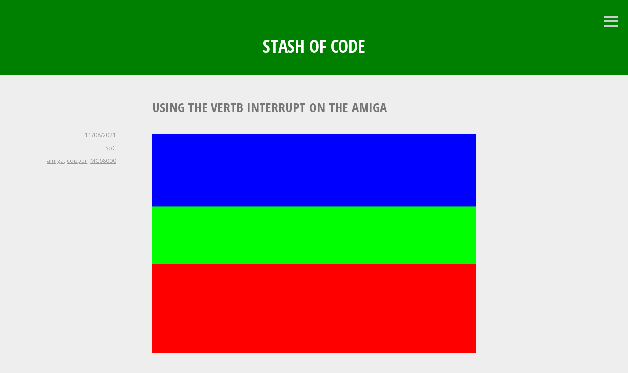

--- FILE ---
content_type: text/html; charset=UTF-8
request_url: https://www.stashofcode.com/using-the-vertb-interrupt-on-the-amiga/
body_size: 10443
content:
<!DOCTYPE html>
<html lang="en-US">
<head>
<meta charset="UTF-8">
<meta name="viewport" content="width=device-width, initial-scale=1">
<link rel="profile" href="http://gmpg.org/xfn/11">
<link rel="pingback" href="https://www.stashofcode.com/xmlrpc.php">

<meta name='robots' content='index, follow, max-image-preview:large, max-snippet:-1, max-video-preview:-1' />

	<!-- This site is optimized with the Yoast SEO plugin v26.8 - https://yoast.com/product/yoast-seo-wordpress/ -->
	<title>Using the VERTB interrupt on the Amiga - Stash of Code</title>
	<meta name="description" content="Using the VERTB interrupt on the Amiga (MC68000 source code and data)" />
	<link rel="canonical" href="https://www.stashofcode.com/using-the-vertb-interrupt-on-the-amiga/" />
	<meta property="og:locale" content="en_US" />
	<meta property="og:type" content="article" />
	<meta property="og:title" content="Using the VERTB interrupt on the Amiga - Stash of Code" />
	<meta property="og:description" content="Using the VERTB interrupt on the Amiga (MC68000 source code and data)" />
	<meta property="og:url" content="https://www.stashofcode.com/using-the-vertb-interrupt-on-the-amiga/" />
	<meta property="og:site_name" content="Stash of Code" />
	<meta property="article:published_time" content="2021-11-08T08:36:59+00:00" />
	<meta property="article:modified_time" content="2021-11-08T08:42:23+00:00" />
	<meta property="og:image" content="https://www.stashofcode.com/wp-content/uploads/figure0-8.png" />
	<meta name="author" content="SoC" />
	<meta name="twitter:card" content="summary_large_image" />
	<meta name="twitter:label1" content="Written by" />
	<meta name="twitter:data1" content="SoC" />
	<script type="application/ld+json" class="yoast-schema-graph">{"@context":"https://schema.org","@graph":[{"@type":"Article","@id":"https://www.stashofcode.com/using-the-vertb-interrupt-on-the-amiga/#article","isPartOf":{"@id":"https://www.stashofcode.com/using-the-vertb-interrupt-on-the-amiga/"},"author":{"name":"SoC","@id":"https://www.stashofcode.com/#/schema/person/531121921a2403e22bc6d099c7695c3e"},"headline":"Using the VERTB interrupt on the Amiga","datePublished":"2021-11-08T08:36:59+00:00","dateModified":"2021-11-08T08:42:23+00:00","mainEntityOfPage":{"@id":"https://www.stashofcode.com/using-the-vertb-interrupt-on-the-amiga/"},"wordCount":18,"image":{"@id":"https://www.stashofcode.com/using-the-vertb-interrupt-on-the-amiga/#primaryimage"},"thumbnailUrl":"https://www.stashofcode.com/wp-content/uploads/figure0-8.png","keywords":["amiga","copper","MC68000"],"articleSection":["Amiga"],"inLanguage":"en-US"},{"@type":"WebPage","@id":"https://www.stashofcode.com/using-the-vertb-interrupt-on-the-amiga/","url":"https://www.stashofcode.com/using-the-vertb-interrupt-on-the-amiga/","name":"Using the VERTB interrupt on the Amiga - Stash of Code","isPartOf":{"@id":"https://www.stashofcode.com/#website"},"primaryImageOfPage":{"@id":"https://www.stashofcode.com/using-the-vertb-interrupt-on-the-amiga/#primaryimage"},"image":{"@id":"https://www.stashofcode.com/using-the-vertb-interrupt-on-the-amiga/#primaryimage"},"thumbnailUrl":"https://www.stashofcode.com/wp-content/uploads/figure0-8.png","datePublished":"2021-11-08T08:36:59+00:00","dateModified":"2021-11-08T08:42:23+00:00","author":{"@id":"https://www.stashofcode.com/#/schema/person/531121921a2403e22bc6d099c7695c3e"},"description":"Using the VERTB interrupt on the Amiga (MC68000 source code and data)","breadcrumb":{"@id":"https://www.stashofcode.com/using-the-vertb-interrupt-on-the-amiga/#breadcrumb"},"inLanguage":"en-US","potentialAction":[{"@type":"ReadAction","target":["https://www.stashofcode.com/using-the-vertb-interrupt-on-the-amiga/"]}]},{"@type":"ImageObject","inLanguage":"en-US","@id":"https://www.stashofcode.com/using-the-vertb-interrupt-on-the-amiga/#primaryimage","url":"https://www.stashofcode.com/wp-content/uploads/figure0-8.png","contentUrl":"https://www.stashofcode.com/wp-content/uploads/figure0-8.png","width":720,"height":568,"caption":"Using the VERTB interrupt on the Amiga"},{"@type":"BreadcrumbList","@id":"https://www.stashofcode.com/using-the-vertb-interrupt-on-the-amiga/#breadcrumb","itemListElement":[{"@type":"ListItem","position":1,"name":"Home","item":"https://www.stashofcode.com/"},{"@type":"ListItem","position":2,"name":"Using the VERTB interrupt on the Amiga"}]},{"@type":"WebSite","@id":"https://www.stashofcode.com/#website","url":"https://www.stashofcode.com/","name":"Stash of Code","description":"Bits of help for writing code","potentialAction":[{"@type":"SearchAction","target":{"@type":"EntryPoint","urlTemplate":"https://www.stashofcode.com/?s={search_term_string}"},"query-input":{"@type":"PropertyValueSpecification","valueRequired":true,"valueName":"search_term_string"}}],"inLanguage":"en-US"},{"@type":"Person","@id":"https://www.stashofcode.com/#/schema/person/531121921a2403e22bc6d099c7695c3e","name":"SoC","image":{"@type":"ImageObject","inLanguage":"en-US","@id":"https://www.stashofcode.com/#/schema/person/image/","url":"https://secure.gravatar.com/avatar/60fa0e351f13ba57cebfa9d0c036c735576369465e1987e3d9cc0a9f33121a3c?s=96&d=mm&r=g","contentUrl":"https://secure.gravatar.com/avatar/60fa0e351f13ba57cebfa9d0c036c735576369465e1987e3d9cc0a9f33121a3c?s=96&d=mm&r=g","caption":"SoC"},"description":"Coder and sociologist","sameAs":["https://www.stashofcode.com"],"url":"https://www.stashofcode.com/author/yragael/"}]}</script>
	<!-- / Yoast SEO plugin. -->


<link rel='dns-prefetch' href='//stats.wp.com' />
<link rel='dns-prefetch' href='//fonts.googleapis.com' />
<link rel="alternate" type="application/rss+xml" title="Stash of Code &raquo; Feed" href="https://www.stashofcode.com/feed/" />
<link rel="alternate" type="application/rss+xml" title="Stash of Code &raquo; Comments Feed" href="https://www.stashofcode.com/comments/feed/" />
<link rel="alternate" title="oEmbed (JSON)" type="application/json+oembed" href="https://www.stashofcode.com/wp-json/oembed/1.0/embed?url=https%3A%2F%2Fwww.stashofcode.com%2Fusing-the-vertb-interrupt-on-the-amiga%2F" />
<link rel="alternate" title="oEmbed (XML)" type="text/xml+oembed" href="https://www.stashofcode.com/wp-json/oembed/1.0/embed?url=https%3A%2F%2Fwww.stashofcode.com%2Fusing-the-vertb-interrupt-on-the-amiga%2F&#038;format=xml" />
<style id='wp-img-auto-sizes-contain-inline-css' type='text/css'>
img:is([sizes=auto i],[sizes^="auto," i]){contain-intrinsic-size:3000px 1500px}
/*# sourceURL=wp-img-auto-sizes-contain-inline-css */
</style>
<style id='wp-emoji-styles-inline-css' type='text/css'>

	img.wp-smiley, img.emoji {
		display: inline !important;
		border: none !important;
		box-shadow: none !important;
		height: 1em !important;
		width: 1em !important;
		margin: 0 0.07em !important;
		vertical-align: -0.1em !important;
		background: none !important;
		padding: 0 !important;
	}
/*# sourceURL=wp-emoji-styles-inline-css */
</style>
<style id='wp-block-library-inline-css' type='text/css'>
:root{--wp-block-synced-color:#7a00df;--wp-block-synced-color--rgb:122,0,223;--wp-bound-block-color:var(--wp-block-synced-color);--wp-editor-canvas-background:#ddd;--wp-admin-theme-color:#007cba;--wp-admin-theme-color--rgb:0,124,186;--wp-admin-theme-color-darker-10:#006ba1;--wp-admin-theme-color-darker-10--rgb:0,107,160.5;--wp-admin-theme-color-darker-20:#005a87;--wp-admin-theme-color-darker-20--rgb:0,90,135;--wp-admin-border-width-focus:2px}@media (min-resolution:192dpi){:root{--wp-admin-border-width-focus:1.5px}}.wp-element-button{cursor:pointer}:root .has-very-light-gray-background-color{background-color:#eee}:root .has-very-dark-gray-background-color{background-color:#313131}:root .has-very-light-gray-color{color:#eee}:root .has-very-dark-gray-color{color:#313131}:root .has-vivid-green-cyan-to-vivid-cyan-blue-gradient-background{background:linear-gradient(135deg,#00d084,#0693e3)}:root .has-purple-crush-gradient-background{background:linear-gradient(135deg,#34e2e4,#4721fb 50%,#ab1dfe)}:root .has-hazy-dawn-gradient-background{background:linear-gradient(135deg,#faaca8,#dad0ec)}:root .has-subdued-olive-gradient-background{background:linear-gradient(135deg,#fafae1,#67a671)}:root .has-atomic-cream-gradient-background{background:linear-gradient(135deg,#fdd79a,#004a59)}:root .has-nightshade-gradient-background{background:linear-gradient(135deg,#330968,#31cdcf)}:root .has-midnight-gradient-background{background:linear-gradient(135deg,#020381,#2874fc)}:root{--wp--preset--font-size--normal:16px;--wp--preset--font-size--huge:42px}.has-regular-font-size{font-size:1em}.has-larger-font-size{font-size:2.625em}.has-normal-font-size{font-size:var(--wp--preset--font-size--normal)}.has-huge-font-size{font-size:var(--wp--preset--font-size--huge)}.has-text-align-center{text-align:center}.has-text-align-left{text-align:left}.has-text-align-right{text-align:right}.has-fit-text{white-space:nowrap!important}#end-resizable-editor-section{display:none}.aligncenter{clear:both}.items-justified-left{justify-content:flex-start}.items-justified-center{justify-content:center}.items-justified-right{justify-content:flex-end}.items-justified-space-between{justify-content:space-between}.screen-reader-text{border:0;clip-path:inset(50%);height:1px;margin:-1px;overflow:hidden;padding:0;position:absolute;width:1px;word-wrap:normal!important}.screen-reader-text:focus{background-color:#ddd;clip-path:none;color:#444;display:block;font-size:1em;height:auto;left:5px;line-height:normal;padding:15px 23px 14px;text-decoration:none;top:5px;width:auto;z-index:100000}html :where(.has-border-color){border-style:solid}html :where([style*=border-top-color]){border-top-style:solid}html :where([style*=border-right-color]){border-right-style:solid}html :where([style*=border-bottom-color]){border-bottom-style:solid}html :where([style*=border-left-color]){border-left-style:solid}html :where([style*=border-width]){border-style:solid}html :where([style*=border-top-width]){border-top-style:solid}html :where([style*=border-right-width]){border-right-style:solid}html :where([style*=border-bottom-width]){border-bottom-style:solid}html :where([style*=border-left-width]){border-left-style:solid}html :where(img[class*=wp-image-]){height:auto;max-width:100%}:where(figure){margin:0 0 1em}html :where(.is-position-sticky){--wp-admin--admin-bar--position-offset:var(--wp-admin--admin-bar--height,0px)}@media screen and (max-width:600px){html :where(.is-position-sticky){--wp-admin--admin-bar--position-offset:0px}}

/*# sourceURL=wp-block-library-inline-css */
</style><style id='global-styles-inline-css' type='text/css'>
:root{--wp--preset--aspect-ratio--square: 1;--wp--preset--aspect-ratio--4-3: 4/3;--wp--preset--aspect-ratio--3-4: 3/4;--wp--preset--aspect-ratio--3-2: 3/2;--wp--preset--aspect-ratio--2-3: 2/3;--wp--preset--aspect-ratio--16-9: 16/9;--wp--preset--aspect-ratio--9-16: 9/16;--wp--preset--color--black: #000000;--wp--preset--color--cyan-bluish-gray: #abb8c3;--wp--preset--color--white: #ffffff;--wp--preset--color--pale-pink: #f78da7;--wp--preset--color--vivid-red: #cf2e2e;--wp--preset--color--luminous-vivid-orange: #ff6900;--wp--preset--color--luminous-vivid-amber: #fcb900;--wp--preset--color--light-green-cyan: #7bdcb5;--wp--preset--color--vivid-green-cyan: #00d084;--wp--preset--color--pale-cyan-blue: #8ed1fc;--wp--preset--color--vivid-cyan-blue: #0693e3;--wp--preset--color--vivid-purple: #9b51e0;--wp--preset--gradient--vivid-cyan-blue-to-vivid-purple: linear-gradient(135deg,rgb(6,147,227) 0%,rgb(155,81,224) 100%);--wp--preset--gradient--light-green-cyan-to-vivid-green-cyan: linear-gradient(135deg,rgb(122,220,180) 0%,rgb(0,208,130) 100%);--wp--preset--gradient--luminous-vivid-amber-to-luminous-vivid-orange: linear-gradient(135deg,rgb(252,185,0) 0%,rgb(255,105,0) 100%);--wp--preset--gradient--luminous-vivid-orange-to-vivid-red: linear-gradient(135deg,rgb(255,105,0) 0%,rgb(207,46,46) 100%);--wp--preset--gradient--very-light-gray-to-cyan-bluish-gray: linear-gradient(135deg,rgb(238,238,238) 0%,rgb(169,184,195) 100%);--wp--preset--gradient--cool-to-warm-spectrum: linear-gradient(135deg,rgb(74,234,220) 0%,rgb(151,120,209) 20%,rgb(207,42,186) 40%,rgb(238,44,130) 60%,rgb(251,105,98) 80%,rgb(254,248,76) 100%);--wp--preset--gradient--blush-light-purple: linear-gradient(135deg,rgb(255,206,236) 0%,rgb(152,150,240) 100%);--wp--preset--gradient--blush-bordeaux: linear-gradient(135deg,rgb(254,205,165) 0%,rgb(254,45,45) 50%,rgb(107,0,62) 100%);--wp--preset--gradient--luminous-dusk: linear-gradient(135deg,rgb(255,203,112) 0%,rgb(199,81,192) 50%,rgb(65,88,208) 100%);--wp--preset--gradient--pale-ocean: linear-gradient(135deg,rgb(255,245,203) 0%,rgb(182,227,212) 50%,rgb(51,167,181) 100%);--wp--preset--gradient--electric-grass: linear-gradient(135deg,rgb(202,248,128) 0%,rgb(113,206,126) 100%);--wp--preset--gradient--midnight: linear-gradient(135deg,rgb(2,3,129) 0%,rgb(40,116,252) 100%);--wp--preset--font-size--small: 13px;--wp--preset--font-size--medium: 20px;--wp--preset--font-size--large: 36px;--wp--preset--font-size--x-large: 42px;--wp--preset--spacing--20: 0.44rem;--wp--preset--spacing--30: 0.67rem;--wp--preset--spacing--40: 1rem;--wp--preset--spacing--50: 1.5rem;--wp--preset--spacing--60: 2.25rem;--wp--preset--spacing--70: 3.38rem;--wp--preset--spacing--80: 5.06rem;--wp--preset--shadow--natural: 6px 6px 9px rgba(0, 0, 0, 0.2);--wp--preset--shadow--deep: 12px 12px 50px rgba(0, 0, 0, 0.4);--wp--preset--shadow--sharp: 6px 6px 0px rgba(0, 0, 0, 0.2);--wp--preset--shadow--outlined: 6px 6px 0px -3px rgb(255, 255, 255), 6px 6px rgb(0, 0, 0);--wp--preset--shadow--crisp: 6px 6px 0px rgb(0, 0, 0);}:where(.is-layout-flex){gap: 0.5em;}:where(.is-layout-grid){gap: 0.5em;}body .is-layout-flex{display: flex;}.is-layout-flex{flex-wrap: wrap;align-items: center;}.is-layout-flex > :is(*, div){margin: 0;}body .is-layout-grid{display: grid;}.is-layout-grid > :is(*, div){margin: 0;}:where(.wp-block-columns.is-layout-flex){gap: 2em;}:where(.wp-block-columns.is-layout-grid){gap: 2em;}:where(.wp-block-post-template.is-layout-flex){gap: 1.25em;}:where(.wp-block-post-template.is-layout-grid){gap: 1.25em;}.has-black-color{color: var(--wp--preset--color--black) !important;}.has-cyan-bluish-gray-color{color: var(--wp--preset--color--cyan-bluish-gray) !important;}.has-white-color{color: var(--wp--preset--color--white) !important;}.has-pale-pink-color{color: var(--wp--preset--color--pale-pink) !important;}.has-vivid-red-color{color: var(--wp--preset--color--vivid-red) !important;}.has-luminous-vivid-orange-color{color: var(--wp--preset--color--luminous-vivid-orange) !important;}.has-luminous-vivid-amber-color{color: var(--wp--preset--color--luminous-vivid-amber) !important;}.has-light-green-cyan-color{color: var(--wp--preset--color--light-green-cyan) !important;}.has-vivid-green-cyan-color{color: var(--wp--preset--color--vivid-green-cyan) !important;}.has-pale-cyan-blue-color{color: var(--wp--preset--color--pale-cyan-blue) !important;}.has-vivid-cyan-blue-color{color: var(--wp--preset--color--vivid-cyan-blue) !important;}.has-vivid-purple-color{color: var(--wp--preset--color--vivid-purple) !important;}.has-black-background-color{background-color: var(--wp--preset--color--black) !important;}.has-cyan-bluish-gray-background-color{background-color: var(--wp--preset--color--cyan-bluish-gray) !important;}.has-white-background-color{background-color: var(--wp--preset--color--white) !important;}.has-pale-pink-background-color{background-color: var(--wp--preset--color--pale-pink) !important;}.has-vivid-red-background-color{background-color: var(--wp--preset--color--vivid-red) !important;}.has-luminous-vivid-orange-background-color{background-color: var(--wp--preset--color--luminous-vivid-orange) !important;}.has-luminous-vivid-amber-background-color{background-color: var(--wp--preset--color--luminous-vivid-amber) !important;}.has-light-green-cyan-background-color{background-color: var(--wp--preset--color--light-green-cyan) !important;}.has-vivid-green-cyan-background-color{background-color: var(--wp--preset--color--vivid-green-cyan) !important;}.has-pale-cyan-blue-background-color{background-color: var(--wp--preset--color--pale-cyan-blue) !important;}.has-vivid-cyan-blue-background-color{background-color: var(--wp--preset--color--vivid-cyan-blue) !important;}.has-vivid-purple-background-color{background-color: var(--wp--preset--color--vivid-purple) !important;}.has-black-border-color{border-color: var(--wp--preset--color--black) !important;}.has-cyan-bluish-gray-border-color{border-color: var(--wp--preset--color--cyan-bluish-gray) !important;}.has-white-border-color{border-color: var(--wp--preset--color--white) !important;}.has-pale-pink-border-color{border-color: var(--wp--preset--color--pale-pink) !important;}.has-vivid-red-border-color{border-color: var(--wp--preset--color--vivid-red) !important;}.has-luminous-vivid-orange-border-color{border-color: var(--wp--preset--color--luminous-vivid-orange) !important;}.has-luminous-vivid-amber-border-color{border-color: var(--wp--preset--color--luminous-vivid-amber) !important;}.has-light-green-cyan-border-color{border-color: var(--wp--preset--color--light-green-cyan) !important;}.has-vivid-green-cyan-border-color{border-color: var(--wp--preset--color--vivid-green-cyan) !important;}.has-pale-cyan-blue-border-color{border-color: var(--wp--preset--color--pale-cyan-blue) !important;}.has-vivid-cyan-blue-border-color{border-color: var(--wp--preset--color--vivid-cyan-blue) !important;}.has-vivid-purple-border-color{border-color: var(--wp--preset--color--vivid-purple) !important;}.has-vivid-cyan-blue-to-vivid-purple-gradient-background{background: var(--wp--preset--gradient--vivid-cyan-blue-to-vivid-purple) !important;}.has-light-green-cyan-to-vivid-green-cyan-gradient-background{background: var(--wp--preset--gradient--light-green-cyan-to-vivid-green-cyan) !important;}.has-luminous-vivid-amber-to-luminous-vivid-orange-gradient-background{background: var(--wp--preset--gradient--luminous-vivid-amber-to-luminous-vivid-orange) !important;}.has-luminous-vivid-orange-to-vivid-red-gradient-background{background: var(--wp--preset--gradient--luminous-vivid-orange-to-vivid-red) !important;}.has-very-light-gray-to-cyan-bluish-gray-gradient-background{background: var(--wp--preset--gradient--very-light-gray-to-cyan-bluish-gray) !important;}.has-cool-to-warm-spectrum-gradient-background{background: var(--wp--preset--gradient--cool-to-warm-spectrum) !important;}.has-blush-light-purple-gradient-background{background: var(--wp--preset--gradient--blush-light-purple) !important;}.has-blush-bordeaux-gradient-background{background: var(--wp--preset--gradient--blush-bordeaux) !important;}.has-luminous-dusk-gradient-background{background: var(--wp--preset--gradient--luminous-dusk) !important;}.has-pale-ocean-gradient-background{background: var(--wp--preset--gradient--pale-ocean) !important;}.has-electric-grass-gradient-background{background: var(--wp--preset--gradient--electric-grass) !important;}.has-midnight-gradient-background{background: var(--wp--preset--gradient--midnight) !important;}.has-small-font-size{font-size: var(--wp--preset--font-size--small) !important;}.has-medium-font-size{font-size: var(--wp--preset--font-size--medium) !important;}.has-large-font-size{font-size: var(--wp--preset--font-size--large) !important;}.has-x-large-font-size{font-size: var(--wp--preset--font-size--x-large) !important;}
/*# sourceURL=global-styles-inline-css */
</style>

<style id='classic-theme-styles-inline-css' type='text/css'>
/*! This file is auto-generated */
.wp-block-button__link{color:#fff;background-color:#32373c;border-radius:9999px;box-shadow:none;text-decoration:none;padding:calc(.667em + 2px) calc(1.333em + 2px);font-size:1.125em}.wp-block-file__button{background:#32373c;color:#fff;text-decoration:none}
/*# sourceURL=/wp-includes/css/classic-themes.min.css */
</style>
<link rel='stylesheet' id='genericons-css' href='https://www.stashofcode.com/wp-content/plugins/jetpack/_inc/genericons/genericons/genericons.css?ver=3.1' type='text/css' media='all' />
<link rel='stylesheet' id='minnow-style-css' href='https://www.stashofcode.com/wp-content/themes/minnow/style.css?ver=6.9' type='text/css' media='all' />
<link rel='stylesheet' id='minnow-opensans-css' href='//fonts.googleapis.com/css?family=Open+Sans%3A300%2C400%2C700%2C700italic%2C400italic%2C300italic%7COpen+Sans+Condensed%3A700%2C700italic&#038;subset=latin%2Clatin-ext' type='text/css' media='all' />
<link rel='stylesheet' id='enlighter-local-css' href='https://www.stashofcode.com/wp-content/plugins/enlighter/resources/EnlighterJS.min.css?ver=3.11.0' type='text/css' media='all' />
<script type="text/javascript" src="https://www.stashofcode.com/wp-includes/js/jquery/jquery.min.js?ver=3.7.1" id="jquery-core-js"></script>
<script type="text/javascript" src="https://www.stashofcode.com/wp-includes/js/jquery/jquery-migrate.min.js?ver=3.4.1" id="jquery-migrate-js"></script>
<link rel="https://api.w.org/" href="https://www.stashofcode.com/wp-json/" /><link rel="alternate" title="JSON" type="application/json" href="https://www.stashofcode.com/wp-json/wp/v2/posts/493" /><link rel="EditURI" type="application/rsd+xml" title="RSD" href="https://www.stashofcode.com/xmlrpc.php?rsd" />
<meta name="generator" content="WordPress 6.9" />
<link rel='shortlink' href='https://www.stashofcode.com/?p=493' />
	<style>img#wpstats{display:none}</style>
		<style type="text/css" id="custom-background-css">
body.custom-background { background-color: #eeeeee; }
</style>
			<style type="text/css" id="wp-custom-css">
			/* Enter Your Custom CSS Here */
.entry-title {
	line-height:normal;
	font-size:20pt;
}

.code {
	border:1px solid gainsboro;
	border-radius:4px;
	padding:1px;
	font-family:monospace;
	font-size:10pt;
	background-color:#F1FEED;
}

div {
	line-height:normal;
	font-size:12pt;
	text-align:justify;
	margin-bottom:5px;
}

.section {
	line-height:normal;
	font-size:14pt;
	font-weight:bold;
	margin-top:20px;
	margin-bottom:20px;
	border-bottom:1px solid black;
}

.subSection {
	line-height:normal;
	font-weight:bold;
	margin-top:20px;
	margin-bottom:20px;
}

pre {
	border:1px solid gainsboro;
	border-radius:4px;
	padding:2px;
	line-height:normal;
	font-family:monospace;
	font-size:10pt;
	background-color:#F1FEED;
	margin-bottom:5px;
	margin-top:0;
	-moz-tab-size:4;
}

ul {
	line-height:normal;
	margin-bottom:5px;
	margin-top:0;
	list-style-type:square;
}

li {
	line-height:normal;
	text-align:justify;
	margin-bottom:6px;
}

.ui {
	border:1px solid gainsboro;
	border-radius:4px;
	padding:1px;
	font-family:monospace;
	font-size:10pt;
	background-color:#EAF1FB;
}

.path {
	border:1px solid gainsboro;
	border-radius:4px;
	padding:1px;
	font-family:monospace;
	font-size:10pt;
	background-color:#F5F5E2;
}

.url {
	border:1px solid gainsboro;
	border-radius:4px;
	padding:1px;
	font-family:monospace;
	font-size:10pt;
	background-color:#FFECEC;
}

.result {
	border:1px solid gainsboro;
	border-radius:4px;
	padding:2px;
	background-color:gainsboro;
	color:black;
}

.quote {
	border:1px solid gainsboro;
	border-radius:4px;
	padding:5px;
	background-color:white;
	font-style:italic;
}

.frameContainer {
	border:1px solid silver;
	border-radius:4px;
	padding:5px;
	background-color:gainsboro;
}

.frameTitle {
	font-weight:bold;
	text-align:center
}

.codeHeader {
	background-color:white;
	border:1px solid gainsboro;
	border-radius:4px;
	padding:5px;
	font-size:10pt;
}

mn, mi, mo {
	font-size:14pt;
}
		</style>
		</head>

<body class="wp-singular post-template-default single single-post postid-493 single-format-standard custom-background wp-theme-minnow">
<!-- Global site tag (gtag.js) - Google Analytics -->
<script async src="https://www.googletagmanager.com/gtag/js?id=UA-79545752-2"></script>
<script>
  window.dataLayer = window.dataLayer || [];
  function gtag(){dataLayer.push(arguments);}
  gtag('js', new Date());

  gtag('config', 'UA-79545752-2');
</script>
<div id="page" class="hfeed site">
	<a class="skip-link screen-reader-text" href="#content">Skip to content</a>

	<header id="masthead" class="site-header" role="banner">

		<div class="site-branding">
							<a href="https://www.stashofcode.com/" class="site-logo-link" rel="home" itemprop="url"></a>						<h1 class="site-title"><a href="https://www.stashofcode.com/" rel="home">Stash of Code</a></h1>
			<h2 class="site-description">Bits of help for writing code</h2>
		</div>

		
					<button class="menu-toggle" title="Sidebar"><span class="screen-reader-text">Sidebar</span></button>
				<div class="slide-menu">
							<h2 class="widget-title">Menu</h2>
				<nav id="site-navigation" class="main-navigation" role="navigation">
					<div class="menu-menu-container"><ul id="menu-menu" class="menu"><li id="menu-item-21" class="menu-item menu-item-type-post_type menu-item-object-page menu-item-21"><a href="https://www.stashofcode.com/about/">About this site&#8230;</a></li>
<li id="menu-item-22" class="menu-item menu-item-type-post_type menu-item-object-page menu-item-22"><a href="https://www.stashofcode.com/contact/">Contact</a></li>
</ul></div>				</nav><!-- #site-navigation -->
			
			
<div id="secondary" class="widget-area clear" role="complementary">
	<aside id="search-2" class="widget widget_search"><form role="search" method="get" class="search-form" action="https://www.stashofcode.com/">
				<label>
					<span class="screen-reader-text">Search for:</span>
					<input type="search" class="search-field" placeholder="Search &hellip;" value="" name="s" />
				</label>
				<input type="submit" class="search-submit" value="Search" />
			</form></aside><aside id="categories-2" class="widget widget_categories"><h1 class="widget-title">Categories</h1>
			<ul>
					<li class="cat-item cat-item-5"><a href="https://www.stashofcode.com/category/amiga/">Amiga</a> (15)
</li>
	<li class="cat-item cat-item-4"><a href="https://www.stashofcode.com/category/opinion/">Opinion</a> (1)
</li>
	<li class="cat-item cat-item-3"><a href="https://www.stashofcode.com/category/php/">PHP</a> (2)
</li>
			</ul>

			</aside>
		<aside id="recent-posts-2" class="widget widget_recent_entries">
		<h1 class="widget-title">Recent Posts</h1>
		<ul>
											<li>
					<a href="https://www.stashofcode.com/collection-of-articles-for-coding-the-amiga-hardware-in-assembly-language/">A collection of articles for coding the Amiga hardware in assembly language</a>
									</li>
											<li>
					<a href="https://www.stashofcode.com/using-the-vertb-interrupt-on-the-amiga/" aria-current="page">Using the VERTB interrupt on the Amiga</a>
									</li>
											<li>
					<a href="https://www.stashofcode.com/wait-skip-and-copjmpx-advanced-usage-of-the-copper-of-the-amiga-1/">WAIT, SKIP and COPJMPx: Advanced usage of the Copper of the Amiga (1/2)</a>
									</li>
											<li>
					<a href="https://www.stashofcode.com/displaying-sprites-and-bobs-on-the-amiga-ocs-and-aga-2/">Displaying sprites and BOBs on the Amiga (OCS and AGA) (2/2)</a>
									</li>
											<li>
					<a href="https://www.stashofcode.com/displaying-sprites-and-bobs-on-the-amiga-ocs-and-aga-1/">Displaying sprites and BOBs on the Amiga (OCS and AGA) (1/2)</a>
									</li>
					</ul>

		</aside><aside id="meta-2" class="widget widget_meta"><h1 class="widget-title">Meta</h1>
		<ul>
						<li><a rel="nofollow" href="https://www.stashofcode.com/fuckth3h4ck3rs/">Log in</a></li>
			<li><a href="https://www.stashofcode.com/feed/">Entries feed</a></li>
			<li><a href="https://www.stashofcode.com/comments/feed/">Comments feed</a></li>

			<li><a href="https://wordpress.org/">WordPress.org</a></li>
		</ul>

		</aside><aside id="text-3" class="widget widget_text"><h1 class="widget-title">About me</h1>			<div class="textwidget"><div style="font-size:8pt">Interested in coding software since the great <a href="https://en.wikipedia.org/wiki/Amiga" target="_blank">Amiga</a>.</p>
</div>
		</aside></div><!-- #secondary -->

		</div>
	</header><!-- #masthead -->

	<div id="content" class="site-content">

	<div id="primary" class="content-area">
		<main id="main" class="site-main" role="main">

		
			
<article id="post-493" class="post-493 post type-post status-publish format-standard hentry category-amiga tag-amiga tag-copper tag-mc68000 no-wpautop">
	<header class="entry-header">
		<h1 class="entry-title">Using the VERTB interrupt on the Amiga</h1>
		<div class="entry-meta">
			<span class="posted-on"><a href="https://www.stashofcode.com/using-the-vertb-interrupt-on-the-amiga/" rel="bookmark"><time class="entry-date published" datetime="2021-11-08T09:36:59+01:00">11/08/2021</time><time class="updated" datetime="2021-11-08T09:42:23+01:00">11/08/2021</time></a></span><span class="byline"> <span class="author vcard">SoC</span></span><span class="tags-links"><a href="https://www.stashofcode.com/tag/amiga/" rel="tag">amiga</a>, <a href="https://www.stashofcode.com/tag/copper/" rel="tag">copper</a>, <a href="https://www.stashofcode.com/tag/mc68000/" rel="tag">MC68000</a></span>		</div><!-- .entry-meta -->

	</header><!-- .entry-header -->

	<div class="entry-content">
		<div>
<a href="https://www.stashofcode.com/wp-content/uploads/figure0-8.png"><img fetchpriority="high" decoding="async" src="https://www.stashofcode.com/wp-content/uploads/figure0-8.png" alt="Using the VERTB interrupt on the Amiga" width="720" height="568" class="aligncenter size-full wp-image-494" srcset="https://www.stashofcode.com/wp-content/uploads/figure0-8.png 720w, https://www.stashofcode.com/wp-content/uploads/figure0-8-400x316.png 400w, https://www.stashofcode.com/wp-content/uploads/figure0-8-300x237.png 300w" sizes="(max-width: 720px) 100vw, 720px" /></a>
</div>
<div>
Explanations (in french: use some online translator) and source code <a href="https://www.stashofcode.fr/interruption-vertb-sur-amiga/" target="_blank" rel="noopener">here</a>
</div>			</div><!-- .entry-content -->

	<div class="entry-format">
		<a href="https://www.stashofcode.com/using-the-vertb-interrupt-on-the-amiga/"><span class="screen-reader-text">Using the VERTB interrupt on the Amiga</span></a>	</div>
</article><!-- #post-## -->

				<nav class="navigation post-navigation" role="navigation">
		<h1 class="screen-reader-text">Post navigation</h1>
		<div class="nav-links">
			<div class="nav-previous"><a href="https://www.stashofcode.com/wait-skip-and-copjmpx-advanced-usage-of-the-copper-of-the-amiga-1/" rel="prev"><span class="meta-nav">&larr;</span>&nbsp;WAIT, SKIP and COPJMPx: Advanced usage of the Copper of the Amiga (1/2)</a></div><div class="nav-next"><a href="https://www.stashofcode.com/collection-of-articles-for-coding-the-amiga-hardware-in-assembly-language/" rel="next">A collection of articles for coding the Amiga hardware in assembly language&nbsp;<span class="meta-nav">&rarr;</span></a></div>		</div><!-- .nav-links -->
	</nav><!-- .navigation -->
	
			
		
		</main><!-- #main -->
	</div><!-- #primary -->


	</div><!-- #content -->

	<footer id="colophon" class="site-footer" role="contentinfo">
		<div class="site-info">
			<a href="http://wordpress.org/">Proudly powered by WordPress</a>
			<span class="sep"> | </span>
			Theme: Minnow by <a href="https://wordpress.com/themes/" rel="designer">WordPress.com</a>.		</div><!-- .site-info -->
	</footer><!-- #colophon -->
</div><!-- #page -->

<script type="speculationrules">
{"prefetch":[{"source":"document","where":{"and":[{"href_matches":"/*"},{"not":{"href_matches":["/wp-*.php","/wp-admin/*","/wp-content/uploads/*","/wp-content/*","/wp-content/plugins/*","/wp-content/themes/minnow/*","/*\\?(.+)"]}},{"not":{"selector_matches":"a[rel~=\"nofollow\"]"}},{"not":{"selector_matches":".no-prefetch, .no-prefetch a"}}]},"eagerness":"conservative"}]}
</script>
<script type="text/javascript" src="https://www.stashofcode.com/wp-content/themes/minnow/js/minnow.js?ver=20141015" id="minnow-script-js"></script>
<script type="text/javascript" src="https://www.stashofcode.com/wp-content/themes/minnow/js/navigation.js?ver=20120206" id="minnow-navigation-js"></script>
<script type="text/javascript" src="https://www.stashofcode.com/wp-content/themes/minnow/js/skip-link-focus-fix.js?ver=20130115" id="minnow-skip-link-focus-fix-js"></script>
<script type="text/javascript" src="https://www.stashofcode.com/wp-content/plugins/enlighter/resources/mootools-core-yc.js?ver=3.11.0" id="mootools-local-js"></script>
<script type="text/javascript" src="https://www.stashofcode.com/wp-content/plugins/enlighter/resources/EnlighterJS.min.js?ver=3.11.0" id="enlighter-local-js"></script>
<script type="text/javascript" id="jetpack-stats-js-before">
/* <![CDATA[ */
_stq = window._stq || [];
_stq.push([ "view", {"v":"ext","blog":"143350705","post":"493","tz":"1","srv":"www.stashofcode.com","j":"1:15.4"} ]);
_stq.push([ "clickTrackerInit", "143350705", "493" ]);
//# sourceURL=jetpack-stats-js-before
/* ]]> */
</script>
<script type="text/javascript" src="https://stats.wp.com/e-202604.js" id="jetpack-stats-js" defer="defer" data-wp-strategy="defer"></script>
<script id="wp-emoji-settings" type="application/json">
{"baseUrl":"https://s.w.org/images/core/emoji/17.0.2/72x72/","ext":".png","svgUrl":"https://s.w.org/images/core/emoji/17.0.2/svg/","svgExt":".svg","source":{"concatemoji":"https://www.stashofcode.com/wp-includes/js/wp-emoji-release.min.js?ver=6.9"}}
</script>
<script type="module">
/* <![CDATA[ */
/*! This file is auto-generated */
const a=JSON.parse(document.getElementById("wp-emoji-settings").textContent),o=(window._wpemojiSettings=a,"wpEmojiSettingsSupports"),s=["flag","emoji"];function i(e){try{var t={supportTests:e,timestamp:(new Date).valueOf()};sessionStorage.setItem(o,JSON.stringify(t))}catch(e){}}function c(e,t,n){e.clearRect(0,0,e.canvas.width,e.canvas.height),e.fillText(t,0,0);t=new Uint32Array(e.getImageData(0,0,e.canvas.width,e.canvas.height).data);e.clearRect(0,0,e.canvas.width,e.canvas.height),e.fillText(n,0,0);const a=new Uint32Array(e.getImageData(0,0,e.canvas.width,e.canvas.height).data);return t.every((e,t)=>e===a[t])}function p(e,t){e.clearRect(0,0,e.canvas.width,e.canvas.height),e.fillText(t,0,0);var n=e.getImageData(16,16,1,1);for(let e=0;e<n.data.length;e++)if(0!==n.data[e])return!1;return!0}function u(e,t,n,a){switch(t){case"flag":return n(e,"\ud83c\udff3\ufe0f\u200d\u26a7\ufe0f","\ud83c\udff3\ufe0f\u200b\u26a7\ufe0f")?!1:!n(e,"\ud83c\udde8\ud83c\uddf6","\ud83c\udde8\u200b\ud83c\uddf6")&&!n(e,"\ud83c\udff4\udb40\udc67\udb40\udc62\udb40\udc65\udb40\udc6e\udb40\udc67\udb40\udc7f","\ud83c\udff4\u200b\udb40\udc67\u200b\udb40\udc62\u200b\udb40\udc65\u200b\udb40\udc6e\u200b\udb40\udc67\u200b\udb40\udc7f");case"emoji":return!a(e,"\ud83e\u1fac8")}return!1}function f(e,t,n,a){let r;const o=(r="undefined"!=typeof WorkerGlobalScope&&self instanceof WorkerGlobalScope?new OffscreenCanvas(300,150):document.createElement("canvas")).getContext("2d",{willReadFrequently:!0}),s=(o.textBaseline="top",o.font="600 32px Arial",{});return e.forEach(e=>{s[e]=t(o,e,n,a)}),s}function r(e){var t=document.createElement("script");t.src=e,t.defer=!0,document.head.appendChild(t)}a.supports={everything:!0,everythingExceptFlag:!0},new Promise(t=>{let n=function(){try{var e=JSON.parse(sessionStorage.getItem(o));if("object"==typeof e&&"number"==typeof e.timestamp&&(new Date).valueOf()<e.timestamp+604800&&"object"==typeof e.supportTests)return e.supportTests}catch(e){}return null}();if(!n){if("undefined"!=typeof Worker&&"undefined"!=typeof OffscreenCanvas&&"undefined"!=typeof URL&&URL.createObjectURL&&"undefined"!=typeof Blob)try{var e="postMessage("+f.toString()+"("+[JSON.stringify(s),u.toString(),c.toString(),p.toString()].join(",")+"));",a=new Blob([e],{type:"text/javascript"});const r=new Worker(URL.createObjectURL(a),{name:"wpTestEmojiSupports"});return void(r.onmessage=e=>{i(n=e.data),r.terminate(),t(n)})}catch(e){}i(n=f(s,u,c,p))}t(n)}).then(e=>{for(const n in e)a.supports[n]=e[n],a.supports.everything=a.supports.everything&&a.supports[n],"flag"!==n&&(a.supports.everythingExceptFlag=a.supports.everythingExceptFlag&&a.supports[n]);var t;a.supports.everythingExceptFlag=a.supports.everythingExceptFlag&&!a.supports.flag,a.supports.everything||((t=a.source||{}).concatemoji?r(t.concatemoji):t.wpemoji&&t.twemoji&&(r(t.twemoji),r(t.wpemoji)))});
//# sourceURL=https://www.stashofcode.com/wp-includes/js/wp-emoji-loader.min.js
/* ]]> */
</script>
<script type="text/javascript">/* <![CDATA[ */EnlighterJS_Config = {"selector":{"block":"pre.EnlighterJSRAW","inline":"code.EnlighterJSRAW"},"language":"generic","theme":"enlighter","indent":-1,"hover":"hoverEnabled","showLinenumbers":true,"rawButton":true,"infoButton":true,"windowButton":true,"rawcodeDoubleclick":false,"grouping":true,"cryptex":{"enabled":false,"email":"mail@example.tld"}};!function(){var a=function(a){var b="Enlighter Error: ";console.error?console.error(b+a):console.log&&console.log(b+a)};return window.addEvent?"undefined"==typeof EnlighterJS?void a("Javascript Resources not loaded yet!"):"undefined"==typeof EnlighterJS_Config?void a("Configuration not loaded yet!"):void window.addEvent("domready",function(){EnlighterJS.Util.Init(EnlighterJS_Config.selector.block,EnlighterJS_Config.selector.inline,EnlighterJS_Config)}):void a("MooTools Framework not loaded yet!")}();;/* ]]> */</script>
</body>
</html>


--- FILE ---
content_type: application/javascript
request_url: https://www.stashofcode.com/wp-content/themes/minnow/js/minnow.js?ver=20141015
body_size: 392
content:
(function($) {

	function heightAdjuster() {
		$( '#main' ).find( '.hentry' ).each( function() {

			metaheight = $(this).find( '.entry-meta' ).height();

			$(this).css( 'min-height', metaheight + 72 + 'px' );
			$(this).find( '.entry-content' ).css( 'min-height', metaheight + 'px' );

		} );
	}

	/*
	 * Toggle slide menu
	 */
	function slideControl() {
		$( '.menu-toggle' ).on( 'click', function( e ) {
			e.preventDefault();
			$( '.slide-menu' ).toggleClass( 'expanded' ).resize();
			$( 'body' ).toggleClass( 'sidebar-open' );
			$( this ).toggleClass( 'toggle-on' );
		} );
	}

	$(window).on( 'load', function() {
		heightAdjuster();
		slideControl();
	} );

	$(window).on( 'resize', function() {
		heightAdjuster();
	} );

	/* Adjust heights after IS loads */
	$(document).on( 'post-load', function() {
		heightAdjuster();
	} );

})(jQuery);